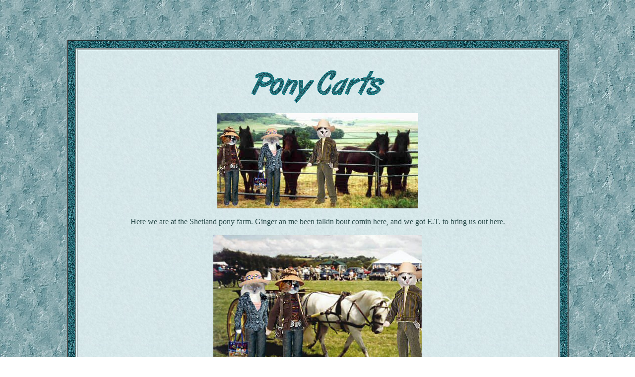

--- FILE ---
content_type: text/html
request_url: http://domania.us/catique/06/ponies.html
body_size: 1566
content:
<html>
<head><title>Ponies and Carts</title></head>

<body background="bgs/outer_bgset.jpg" bgcolor="ffffff"><br> 
<br><br><br>
<center><table width="80%" cellpadding=15 cellspacing=0 border=1 
background="bgs/middle_bgset.jpg"> <tr><td width="100%"> 
<center><table width="100%" border=1 background="bgs/inner_bgset.jpg"> <tr> <td width="100%"> <center><font 
color="#2f4f4f"><br><br><center>

<img src="img/title_ponycarts3.gif"><br><br>

<img src="img/ponies_fence_us.jpg"><br><br>

Here we are at the Shetland pony farm. Ginger an me been talkin bout comin here, and we got E.T. to bring us out here.<br><br>

<img src="img/ponycart3.jpg"> <br>
<br><br> 
Dey said we could take a ride in a pony cart wif a real pony today!
<br><br>

<img src="img/ponycart4b.jpg"> 
<br><br>
Oh, we had the bestest time! We rode all afternoon!
<br><br>
<img src="img/ponyday_diner.jpg"><br><br>
We stopped in a nearby diner to get fried catfish an peach pies, yummmm.
<br><br>

<img src="img/phel_onponyday.jpg">
<br><br>
What a fun day! I'm gonna dream bout ponies!
<br><br>
<br>
<a href="index.html"><img src="img/bluerose_back.jpg" border=0></a>
<br><br>

<font size=4>
<a href="ponies2.html">Page 2, More Ponies!</a><br><br>
<a href="http://domania.us/catique/catslinks.html">Home</a> <br><br>
</font>
</center> 

</td></tr></table></center> </td></tr></table><BR><BR>
</center> 
<br><br>
<center>
<embed src="http://domania.us/catique/mid/wildmountain.mid" autostart="true" loop=2> </center> <br><br>

</body>
</html>



